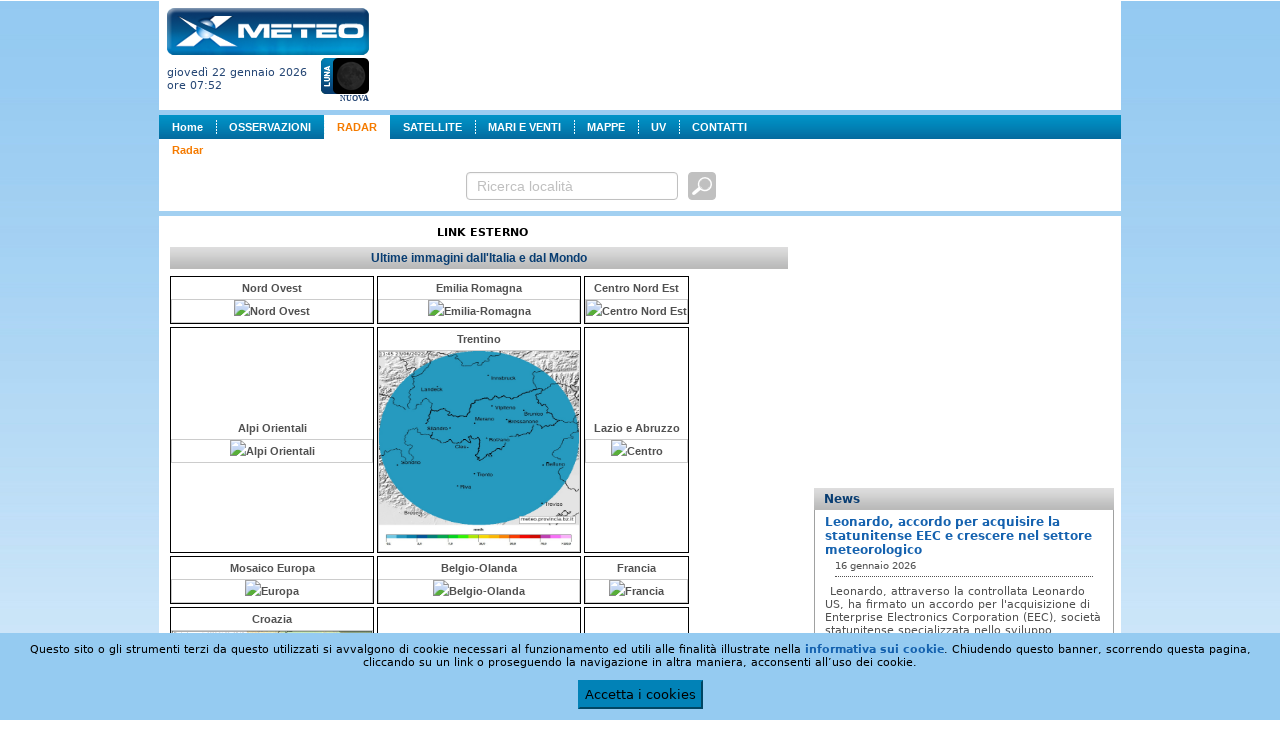

--- FILE ---
content_type: text/html; charset=utf-8
request_url: http://www.xmeteo.it/Radar.aspx
body_size: 6092
content:

<!DOCTYPE html PUBLIC "-//W3C//DTD XHTML 1.0 Transitional//EN" "http://www.w3.org/TR/xhtml1/DTD/xhtml1-transitional.dtd">
<html xmlns="http://www.w3.org/1999/xhtml" xmlns:fb="http://ogp.me/ns/fb#">
<head><title>
	Radar | XMeteo.it
</title><link rel="shortcut icon" href="/favicon.ico" /><meta http-equiv="Content-Type" content="text/html;charset=utf-8" /><meta id="ctl00_mtKeywords" name="keywords" content="meteo, previsioni, tempo, reale, meteorologico, meteorologiche, osservazioni, mari, mare, vento, venti, radar, sat, italia, europa, mondo, roma, milano, abruzzo, basilicata, calabria, campania, emiliaromagna, friuliveneziagiulia, lazio, liguria, lombardia, marche, molise, piemonte, puglia, sardegna, sicilia, toscana, trentinoaltoadige, umbria, valledaosta, veneto" /><meta id="ctl00_mtDescription" name="description" content="METEO - Previsioni e osservazioni meteorologiche via radar in tempo reale" /><meta id="ctl00_mtRefresh" http-equiv="refresh" content="300" /><link type="text/css" rel="Stylesheet" href="/persist/css/meteo1.css?v=3" />
    <script type="text/JavaScript" src="http://ajax.googleapis.com/ajax/libs/jquery/1.9.1/jquery.min.js"></script>
   
   <script type="text/JavaScript" src="/persist/js/jquery.quickpager.js"></script>
   
   <script type="text/JavaScript" src="/persist/js/jquery.mlturn.js"></script>
   <script type="text/javascript" src= "http://ajax.googleapis.com/ajax/libs/jqueryui/1.10.0/jquery-ui.min.js"></script>
   <script type="text/JavaScript" src="/persist/js/jquery.checkbox/jquery.checkbox.js"></script>
   <link type="text/css" rel="Stylesheet" href="/persist/js/jquery.checkbox/jquery.checkbox.css" /><link type="text/css" rel="Stylesheet" href="/persist/js/jquery.checkbox/jquery.safari-checkbox.css" />
   <script type="text/JavaScript" src="/persist/js/global.min.js"></script>
   <script type="text/JavaScript" src="/persist/js/meteolib.min.js"></script>
   <script type="text/javascript" language="javascript" src="/persist/js/cruscotto.min.js"></script>
   <script type="text/javascript">
var currentTab = "maintab";
var currentTabItem = ""; // used to store the currently active tab item
var currentSubItem = 0;
   </script>
<link rel="stylesheet" type="text/css" href="/persist/css/sitemenu.css"></link></head>
<body>
   
   <form name="aspnetForm" method="post" action="/Radar.aspx" id="aspnetForm">
<div>
<input type="hidden" name="__VIEWSTATE" id="__VIEWSTATE" value="/wEPDwUKMTMzMTM1NTAzNGQYAQUeX19Db250cm9sc1JlcXVpcmVQb3N0QmFja0tleV9fFgEFG2N0bDAwJFhDX1NlYXJjaF8xJGJ0blNlYXJjaLOBBq7iFV94oUMfEY+nk9vhgHi7" />
</div>

<div>

	<input type="hidden" name="__VIEWSTATEGENERATOR" id="__VIEWSTATEGENERATOR" value="8664FE0E" />
	<input type="hidden" name="__EVENTTARGET" id="__EVENTTARGET" value="" />
	<input type="hidden" name="__EVENTARGUMENT" id="__EVENTARGUMENT" value="" />
	<input type="hidden" name="__EVENTVALIDATION" id="__EVENTVALIDATION" value="/wEWAwKGwen2DAKz2eaqCALfxY2zBC9Pc/WDiMHELvvRmSFsS+0OKv+L" />
</div>
      <div id="content_main">
         <div id="top_header">
            
<div id="logo" style="font-size: 0px;">
    <a id="ctl00_ctlLogo_lnkLogo" AlternateText="XMeteo" href="/"><img src="/persist/img/XMeteoLogo.png" style="border-width:0px;" /></a><br />
   <table cellpadding="0" cellspacing="0" border="0">
    <tr>
        <td style="width: 100%">
           <div style="text-align: left; vertical-align: middle; font-size:11px;">
              giovedì 22 gennaio 2026
              <br />
              ore 07:52
           </div>
        </td>
        <td style="text-align: right;padding-top: 3px; white-space: nowrap;"><img id="ctl00_ctlLogo_imgMoonPhase" title="Nuova" src="/persist/img/moon_phases/0.png" alt="Nuova" style="border-width:0px;" /><div><span id="ctl00_ctlLogo_lblMoonPhase" style="font-family: verdana; font-size: 8px; font-weight: bold;">NUOVA</span></div>
        </td>
    </tr>
   </table>
</div>

            <div class="adv-top">
               
<script type="text/javascript"><!--
google_ad_client = "ca-pub-9254261901056188";
google_ad_slot = "3986087515";
google_ad_width = 728;
google_ad_height = 90;
//-->
</script>
<script type="text/javascript"
src="http://pagead2.googlesyndication.com/pagead/show_ads.js">
</script>
            </div>
         </div>
         <div id="content_mainmenu">
            <div id="ctl00_XC_SiteMenu_pnlContainer">
	
    <div class="sitemenu">
        <ul class="plv">
<li id="plv-0"><a href="/">Home</a></li>
<li id="plv-1"><a href="/Osservazioni/Italia?t=0">OSSERVAZIONI</a></li>
<li id="plv-2" class="on"><a href="/Radar">RADAR</a></li>
<li id="plv-3" class="next"><a href="/Sat">SATELLITE</a></li>
<li id="plv-4"><a href="/Mari">MARI E VENTI</a></li>
<li id="plv-5"><a href="/Mappe?t=0&n=1">MAPPE</a></li>
<li id="plv-6"><a href="/UV.aspx">UV</a></li>
<li id="plv-last"><a href="/Contatti.aspx">CONTATTI</a></li>
</ul>
<ul class="slv" style="display:block;">
<li id="slv-last" class="on"><a href="/Radar">Radar</a></li>
</ul>

    </div>

</div>

         </div>
         <div id="ctl00_XC_Search_1_pnlSearch" class="search-panel">
	
    <table class="search-table">
        <tr>
            <td>
                <div id="ctl00_XC_Search_1_pnlSearchText" onkeypress="javascript:return WebForm_FireDefaultButton(event, 'ctl00_XC_Search_1_btnSearch')">
		
                    <input name="ctl00$XC_Search_1$txtSearch" type="text" value="Ricerca località" id="ctl00_XC_Search_1_txtSearch" class="textbox previsioni" />
                    <input type="image" name="ctl00$XC_Search_1$btnSearch" id="ctl00_XC_Search_1_btnSearch" title="cerca previsioni" class="search-btn" Text="cerca previsioni" src="/persist/img/btn-search3.png" style="border-width:1px;border-style:solid;" />
                
	</div>
            </td>
            
            
        </tr>
    </table>

<script type="text/javascript">
    $(function () {

        $('#ctl00_XC_Search_1_txtSearch').focus(function () {
            //if ($(this).width() < 295) $(this).animate({ width: 295 }, 400);
            if ($(this).attr("value") == "Ricerca località") { $(this).css("color", "#0b3f67"); $(this).attr("value", ""); }
            if ($(this).val()) { $(this).catcomplete('search'); }
        });
        // $('#ctl00_XC_Search_1_txtSearch').blur(function () { $(this).css({ width: 180 }); });

        $.widget("custom.catcomplete", $.ui.autocomplete, {
            currentCategory: '',
            currentCategoryIndex: 0,
            _renderMenu: function (ul, items) {
                var that = this, dirCssClass = '', cnt = 0;
                that.currentCategory = '';
                that.currentCategoryIndex = 0;
                $.each(items, function (index, item) {
                    that._renderItem(ul, item);
                });
            },
            _renderItem: function (ul, item) {
                var term = this.term;
                var formattedLabel = item.description.replace(new RegExp('(' + term + ')', 'ig'), function ($1, match) { return '<strong>' + match + '</strong>'; });
                var t = (item.typeName) ? item.typeName : "&nbsp;";
                t = (item.typeUrl) ? "<a href='" + item.typeUrl + "'>" + t + "</a>" : t;
                return $("<li class='cat" + this.currentCategoryIndex + "'></li>")
                    .data("item.autocomplete", item)
                    .append("<div class='comune'><a href='" + item.url + "'>" + formattedLabel + "</a></div>")
                    .appendTo(ul);
            }
        });

        $("#ctl00_XC_Search_1_txtSearch").catcomplete({
            delay: 2000,
            minLength: 2,
            html: true,
            position: { my: "right top", at: "right bottom+1", of: "#ctl00_XC_Search_1_btnSearch", collision: "none" },
            appendTo: 'div.page',
            source: function (request, response) {
                var term = request.term.toLowerCase(),
                element = this.element,
                cache = this.element.data('autocompleteCache') || {},
                queue = this.element.data('autocompleteQueue') || {};

                if (term in cache || term in queue) {
                    response(cache[term]);
                    return;
                }

                $.ajax({
                    url: '/Ajax/Search/AutoComplete.aspx',
                    dataType: "json",
                    data: { q: request.term },
                    success: function (data) {
                        cache[term] = data;
                        element.data('autocompleteCache', cache);
                        delete queue[term];
                        element.data('autocompleteQueue', queue);
                        response(data);
                    }
                });
            },
            select: function (event, ui) {
                if (ui.item.exact) {
                    window.location.href = ui.item.href;
                    return;
                }
                else {
                    if (ui.item.value === 'close') { $("#ctl00_XC_Search_1_txtSearch").autocomplete("close"); }
                    else { window.location.href = '/Search.aspx' + '&q=' + ui.item.value; }
                }
            },
            open: function (event, ui) { /* $(this).catcomplete('widget').width('800px'); */ },
            close: function (event, ui) { }
        });
    });
</script>

</div>

      </div>
      <div id="content_ph">
         <div class="left_col fl">
            
    <div style="margin: 10px 0px 0px 0px; text-align: center; font-weight: bold;">LINK ESTERNO</div>
    <iframe id="ctl00_ContentPlaceHolder1_pnlIFrame" src="http://www.himet.it/xmeteo/radar/midia.html" width="630px" height="1550px" frameborder="0" scrolling="no"></iframe>

         </div>
         <div class="right_col fr">
            
<script type="text/javascript"><!--
google_ad_client = "ca-pub-9254261901056188";
google_ad_slot = "5384560263";
google_ad_width = 300;
google_ad_height = 250;
//-->
</script>
<script type="text/javascript"
src="http://pagead2.googlesyndication.com/pagead/show_ads.js">
</script>


<div id="RCbox">
   <div id="RCboxTit">&ensp; <span id="ctl00_XC_RightColumn_1_XC_MeteoNews_1_lblTitle">News</span></div>
   <div id="RCbody">
        <div id="ctl00_XC_RightColumn_1_XC_MeteoNews_1_pnlHeadline" class="RCheadline">
	<a id="ctl00_XC_RightColumn_1_XC_MeteoNews_1_lnkHeadline" href="/Articoli/Leonardo-accordo-per-acquisire-la-statunitense-eec-e-crescere-nel-settore-meteorologico?id=75_2026-01-16_TLB&amp;t=0">Leonardo, accordo per acquisire la statunitense EEC e crescere nel settore meteorologico</a>
</div>
        <div id="ctl00_XC_RightColumn_1_XC_MeteoNews_1_pnlSubHeadline" class="RCsubheadline">
	16 gennaio 2026
</div>
        <div id="ctl00_XC_RightColumn_1_XC_MeteoNews_1_pnlBody" class="RCbody">
	
            <img id="ctl00_XC_RightColumn_1_XC_MeteoNews_1_imgImage" class="image" src="" style="border-width:0px;" />
            Leonardo, attraverso la controllata Leonardo US, ha firmato un accordo per l'acquisizione di Enterprise Electronics Corporation (EEC), società statunitense specializzata nello sviluppo, produzione e manutenzione di strumenti...
            [<a id="ctl00_XC_RightColumn_1_XC_MeteoNews_1_lnkReadAll" href="/Articoli/Leonardo-accordo-per-acquisire-la-statunitense-eec-e-crescere-nel-settore-meteorologico?id=75_2026-01-16_TLB&amp;t=0">leggi tutto</a>]
        
</div>
   </div>
</div>


<div id="RCbox">
   <div id="RCboxTit">
      &ensp; Osservazioni in tempo reale
   </div>
   <div id="RCbody" style="margin: 0px; padding: 0px;">
      <div id="RCcorpo" style="margin: 0px; padding: 0px;">
          
      </div>
   </div>
</div>



<div>
<table style="margin: auto; margin-top: 10px; background-color: #f3f4f9; border: solid 1px #d4d4d4;">
    <tr>
        <td colspan="2" style="padding: 5px;text-align: center; font-weight: bold; color: #1461ae;">
            <a href="http://www.twitter.com/XMeteo">Segui XMeteo su Twitter</a>
        </td>
    </tr>
    <tr>
        <td style="width: 60px; text-align: center; padding: 0px 5px 5px 5px;">
            <a href="http://www.twitter.com/XMeteo"><img src="http://twitter-badges.s3.amazonaws.com/t_logo-a.png" alt="Segui XMeteo su Twitter"/></a>
        </td>
        <td style="width: 60px; text-align: center; padding: 0px 5px 5px 5px;">
            <div style="text-align: left; margin: 0px 0px 4px 6px;">questa pagina:</div>
            <a href="http://twitter.com/share" class="twitter-share-button" data-count="horizontal" data-via="XMeteo" data-lang="it">Tweet</a><script type="text/javascript" src="http://platform.twitter.com/widgets.js"></script>
        </td>
    </tr>
</table></div>
<div style="margin-top: 10px;">
<div id="fb-root"></div>
<script>    (function(d, s, id) {
        var js, fjs = d.getElementsByTagName(s)[0];
        if (d.getElementById(id)) return;
        js = d.createElement(s); js.id = id;
        js.src = "//connect.facebook.net/it_IT/all.js#xfbml=1";
        fjs.parentNode.insertBefore(js, fjs);
    } (document, 'script', 'facebook-jssdk'));</script>
<fb:like href="http://www.xmeteo.it" send="true" width="290" show_faces="true" font="tahoma"></fb:like></div>


         </div>
         <br style="clear:both;" />
      </div>
        <div class="adv-bottom">
            
<script type="text/javascript"><!--
google_ad_client = "ca-pub-9254261901056188";
google_ad_slot = "1780740275";
google_ad_width = 728;
google_ad_height = 90;
//-->
</script>
<script type="text/javascript"
src="http://pagead2.googlesyndication.com/pagead/show_ads.js">
</script>
        </div>
        <div class="footer_area clr">
          XMeteo &reg; &egrave; un marchio registrato di <a id="ctl00_lnkHimet" href="http://www.himet.it/" target="_blank">HIMET Srl</a> 
          e <a id="ctl00_lnkTeleborsa" href="http://www.teleborsa.it/" target="_blank">SIT Srl</a>.
          Copyright &copy; 2011 HIMET Srl e SIT srl. 
          Tutti i diritti riservati. E' vietata la riproduzione anche parziale del materiale presente sul sito. 
          Le informazioni meteorologiche di XMeteo sono gratuite ed hanno carattere divulgativo. 
          Gli autori non si assumono pertanto alcuna responsabilit&agrave; per qualsiasi eventuale danno derivante dal loro utilizzo.
          <div style="margin-top: 5px;">
            <a id="ctl00_idCondizioniUso" onclick="return openPopUp('Avviso','/Avviso.aspx',500,475);" href="#">Avviso sull'uso e sulla proprietà dei dati</a>
          </div>
      </div>
    
<script>
    (function (i, s, o, g, r, a, m) {
        i['GoogleAnalyticsObject'] = r; i[r] = i[r] || function () {
            (i[r].q = i[r].q || []).push(arguments)
        }, i[r].l = 1 * new Date(); a = s.createElement(o),
        m = s.getElementsByTagName(o)[0]; a.async = 1; a.src = g; m.parentNode.insertBefore(a, m)
    })(window, document, 'script', '//www.google-analytics.com/analytics.js', 'ga');

    ga('create', 'UA-379374-9', 'auto');
    ga('send', 'pageview');

</script>
   
<script type="text/javascript">
//<![CDATA[
var theForm = document.forms['aspnetForm'];
if (!theForm) {
    theForm = document.aspnetForm;
}
function __doPostBack(eventTarget, eventArgument) {
    if (!theForm.onsubmit || (theForm.onsubmit() != false)) {
        theForm.__EVENTTARGET.value = eventTarget;
        theForm.__EVENTARGUMENT.value = eventArgument;
        theForm.submit();
    }
}
//]]>
</script>


<script src="/WebResource.axd?d=nMTPJzo6PKOJiORmBdFbifCNuVbo9U2Zg8OI0SFpwtiWppcXKTjdu4YiVfO4qTSm61wWfAodoSMITP-0ye57fH243uU1&amp;t=635683206933956250" type="text/javascript"></script>
</form>
    <div class="cookiedisclaimer"><label>Questo sito o gli strumenti terzi da questo utilizzati si avvalgono di cookie necessari al funzionamento ed 
        utili alle finalità illustrate nella <b><a href="#" onclick="return openPopUp('Avviso','/PrivacyStatement/Default.aspx',600,475);">informativa sui cookie</a></b>.
        Chiudendo questo banner, scorrendo questa pagina, cliccando su un link o proseguendo la navigazione in altra maniera, acconsenti 
        all’uso dei cookie.</label><button type="button">Accetta i cookies</button></div>
</body>
</html>
<style>
    .cookiedisclaimer {
            display: table;
    position: fixed;
    bottom: 0;
    z-index: 9999;
    background: #95cbf1;
    font-family: Verdana, "Bitstream Vera Sans", "DejaVu Sans", Tahoma, Geneva, Arial, Sans-serif;
    padding: 0 10px;
    }

    .cookiedisclaimer label {
           display: table;
    margin: 0 auto;
    text-align: center;
        padding-top: 10px;
    }

    .cookiedisclaimer button {
display: table;
    margin: 11px auto;
    padding: 5px;
    font-family: inherit;
    background-color: #0182b7;
    border-color: #0182b7;
    }
</style>
<script>
    if (document.cookie.indexOf("accept_cookies=") >= 0) {
        $(".cookiedisclaimer").hide();
    }
    $(".cookiedisclaimer button").click(function () {
        $(".cookiedisclaimer").hide();
        var expiration_date = new Date();
        var cookie_string = '';
        expiration_date.setFullYear(expiration_date.getFullYear() + 999);
        cookie_string = "accept_cookies=true; path=/; expires=" + expiration_date.toUTCString();
        document.cookie = cookie_string;
    });
</script>

--- FILE ---
content_type: text/html
request_url: http://www.himet.it/xmeteo/radar/midia.html
body_size: 1559
content:
<!DOCTYPE html
	PUBLIC "-//W3C//DTD XHTML 1.0 Transitional//EN"
	 "http://www.w3.org/TR/xhtml1/DTD/xhtml1-transitional.dtd">
<html xmlns="http://www.w3.org/1999/xhtml" lang="en-US" xml:lang="en-US">

 <head>

  <title>Radar meteo in tempo reale</title>
  <meta http-equiv="refresh" content="450" />
  <link rel="stylesheet" type="text/css" href="xmeteo.css" />

 </head>

 <body>

  <div class="header">
   Ultime immagini dall'Italia e dal Mondo
  </div>


  <table cellspacing="3" cellpadding="0">
   <tr>
    <td class="white">Nord Ovest

     <div>
      <a href="http://sc05.arpa.piemonte.it/previ/last_movie_compa.gif" title="Nord Ovest" onclick="window.open('http://sc05.arpa.piemonte.it/previ/last_movie_compa.gif','Nord_Ovest','resizable=yes,width=510,height=556,left='+(screen.availWidth/2-255)+',top='+(screen.availHeight/2-278)+'');return false;"><div class="mosimage" align="center"><img src="http://sc05.arpa.piemonte.it/previ/last_movie_compa.gif" width="200" height="200" hspace="0" alt="Nord Ovest" title="Nord Ovest" border="0"></div></a>
     </div>

    </td>

    <td class="white">Emilia Romagna

     <div>
      <a href="http://www.arpa.emr.it/sim/datiiningresso/Immagini/Radar/nowcast.png" title="Emilia-Romagna" onclick="window.open('http://www.arpa.emr.it/sim/datiiningresso/Immagini/Radar/nowcast.png','Emilia-Romagna','resizable=yes,width=680,height=570,left='+(screen.availWidth/2-340)+',top='+(screen.availHeight/2-285)+'');return false;"><div class="mosimage" align="center"><img src="http://www.arpa.emr.it/sim/datiiningresso/Immagini/Radar/nowcast.png" width="200" height="200" hspace="0" alt="Emilia-Romagna" title="Emilia-Romagna" border="0"></div></a>
     </div>

    </td>

    <td class="white">Centro Nord Est

     <div>
      <a href="http://www.arpa.veneto.it/upload_teolo/radar_teolo/PPI_250_Z_0_01.JPG" title="Centro Nord Est" onclick="window.open('http://www.arpa.veneto.it/upload_teolo/radar_teolo/PPI_250_Z_0_01.JPG','Centro_Nord_Est','resizable=yes,width=660,height=632,left='+(screen.availWidth/2-330)+',top='+(screen.availHeight/2-316)+'');return false;"><div class="mosimage" align="center"><img src="http://www.arpa.veneto.it/upload_teolo/radar_teolo/PPI_250_Z_0_01.JPG" width="200" height="200" hspace="0" alt="Centro Nord Est" title="Veneto" border="0"></div></a>
     </div>

    </td>
   </tr>

   <tr>
    <td class="white">Alpi Orientali

     <div>
      <a href="http://www.arso.gov.si/vreme/napovedi%20in%20podatki/radar.gif" title="Alpi Orientali" onclick="window.open('http://www.arso.gov.si/vreme/napovedi%20in%20podatki/radar.gif','Alpi_Orientali','resizable=yes,width=822,height=662,left='+(screen.availWidth/2-411)+',top='+(screen.availHeight/2-331)+'');return false;"><div class="mosimage" align="center"><img src="http://www.arso.gov.si/vreme/napovedi%20in%20podatki/radar.gif" width="200" height="200" hspace="0" alt="Alpi Orientali" title="Alpi Orientali" border="0"></div></a>
     </div>

    </td>

    <td class="white">Trentino

     <div>
      <a href="http://www.provinz.bz.it/hydro/radarN_now_i.jpg" title="Trentino" onclick="window.open('http://www.provinz.bz.it/hydro/radarN_now_i.jpg','Trentino','resizable=yes,width=1150,height=1000,left='+(screen.availWidth/2-575)+',top='+(screen.availHeight/2-500)+'');return false;"><div class="mosimage" align="center"><img src="http://www.provinz.bz.it/hydro/radarN_now_i.jpg" width="200" height="200" hspace="0" alt="Trentino" title="Trentino" border="0"></div></a>
     </div>

    </td>

    <td class="white">Lazio e Abruzzo

     <div>
      <a href="http://radar.aquila.infn.it/radarcfa/Output/ultimo_vmi_rmos_mm.png" title="Centro" onclick="window.open('http://radar.aquila.infn.it/radarcfa/Output/ultimo_vmi_rmos_mm.png','Centro','resizable=yes,width=420,height=420,left='+(screen.availWidth/2-210)+',top='+(screen.availHeight/2-210)+'');return false;"><div class="mosimage" align="center"><img src="http://radar.aquila.infn.it/radarcfa/Output/ultimo_vmi_rmos_mm.png" width="200" height="200" hspace="0" alt="Centro" title="Centro" border="0"></div></a>
     </div>

    </td>

   </tr>

   <tr>
    <td class="white">Mosaico Europa

     <div>
      <a href="http://www.meteox.com/images.aspx?jaar=-3&voor=&soort=loop3uur&c=&n" title="Europa" onclick="window.open('http://www.meteox.com/images.aspx?jaar=-3&voor=&soort=loop3uur&c=&n','Europa','resizable=yes,width=552,height=552,left='+(screen.availWidth/2-276)+',top='+(screen.availHeight/2-276)+'');return false;"><div class="mosimage" align="center"><img src="http://www.meteox.com/images.aspx?jaar=-3&voor=&soort=loop3uur&c=&n" width="200" height="200" hspace="0" alt="Europa" title="Europa" border="0"></div></a>
     </div>

    </td>

    <td class="white">Belgio-Olanda

     <div>
      <a href="http://buienradar.nl/images.aspx?jaar=-3&bliksem=0&voor=&soort=loop1uur1x1" title="Belgio-Olanda" onclick="window.open('http://buienradar.nl/images.aspx?jaar=-3&bliksem=0&voor=&soort=loop1uur1x1','Belgio-Olanda','resizable=yes,width=570,height=534,left='+(screen.availWidth/2-275)+',top='+(screen.availHeight/2-267)+'');return false;"><div class="mosimage" align="center"><img src="http://m.buienradar.nl/m.aspx?f=1" width="200" height="200" hspace="0" alt="Belgio-Olanda" title="Belgio-Olanda" border="0"></div></a>
     </div>

    </td>

    <td class="white">Francia

     <div>
      <a href="http://www.meteo60.org/radars/animation-radar-france.gif" title="Francia" onclick="window.open('http://www.meteo60.org/radars/animation-radar-france.gif','Francia','resizable=yes,width=434,height=474,left='+(screen.availWidth/2-217)+',top='+(screen.availHeight/2-237)+'');return false;"><div class="mosimage" align="center"><img src="http://www.meteo60.org/radars/animation-radar-france.gif" width="200" height="200" hspace="0" alt="Francia" title="Francia" border="0"></div></a>
     </div>

    </td>
   </tr>

   <tr>
    <td class="white">Croazia

     <div>
      <a href="https://vrijeme.hr/kompozit-stat.png" title="Croazia" onclick="window.open('https://vrijeme.hr/kompozit-stat.png','Croazia','resizable=yes,width=510,height=480,left='+(screen.availWidth/2-255)+',top='+(screen.availHeight/2-240)+'');return false;"><div class="mosimage" align="center"><img src="https://vrijeme.hr/kompozit-stat.png" width="200" height="200" hspace="0" alt="Croazia" title="Croazia" border="0"></div></a>
     </div>

    </td>

    <td class="white">Slovenia

     <div>
      <a href="http://www.arso.gov.si/vreme/napovedi%20in%20podatki/radar.gif" title="Slovenia" onclick="window.open('http://www.arso.gov.si/vreme/napovedi%20in%20podatki/radar.gif','Slovenia','resizable=yes,width=840,height=678,left='+(screen.availWidth/2-420)+',top='+(screen.availHeight/2-339)+'');return false;"><div class="mosimage" align="center"><img src="http://www.arso.gov.si/vreme/napovedi%20in%20podatki/radar.gif" width="200" height="200" hspace="0" alt="Slovenia" title="Slovenia" border="0"></div></a>
     </div>

    </td>

    <td class="white">USA

     <div>
      <a href="http://radar.weather.gov/Conus/Loop/NatLoop_Small.gif" title="USA" onclick="window.open('http://radar.weather.gov/Conus/Loop/NatLoop_Small.gif','USA','resizable=yes,width=620,height=302,left='+(screen.availWidth/2-310)+',top='+(screen.availHeight/2-151)+'');return false;"><div class="mosimage" align="center"><img src="http://radar.weather.gov/Conus/Loop/NatLoop_Small.gif" width="200" height="200" hspace="0" alt="USA" title="USA" border="0"></div></a>
     </div>

    </td>
   </tr>

  </table>

 </body>

</html>


--- FILE ---
content_type: text/html; charset=utf-8
request_url: https://www.google.com/recaptcha/api2/aframe
body_size: 268
content:
<!DOCTYPE HTML><html><head><meta http-equiv="content-type" content="text/html; charset=UTF-8"></head><body><script nonce="_dG4XUPAUUNiJUxi47FO5w">/** Anti-fraud and anti-abuse applications only. See google.com/recaptcha */ try{var clients={'sodar':'https://pagead2.googlesyndication.com/pagead/sodar?'};window.addEventListener("message",function(a){try{if(a.source===window.parent){var b=JSON.parse(a.data);var c=clients[b['id']];if(c){var d=document.createElement('img');d.src=c+b['params']+'&rc='+(localStorage.getItem("rc::a")?sessionStorage.getItem("rc::b"):"");window.document.body.appendChild(d);sessionStorage.setItem("rc::e",parseInt(sessionStorage.getItem("rc::e")||0)+1);localStorage.setItem("rc::h",'1769064774598');}}}catch(b){}});window.parent.postMessage("_grecaptcha_ready", "*");}catch(b){}</script></body></html>

--- FILE ---
content_type: text/css
request_url: http://www.himet.it/xmeteo/radar/xmeteo.css
body_size: 448
content:
body {
     font-family: Verdana,Tahoma,Arial;
     font-size: 11px;
     color: #515151;
}
p.just {
     text-align: justify;
}
pre { 
    text-align: left;
    font-family: monospace; 
    font-size: 11px;
    font-weight: bold;
    color: #083d72; 
    background: none;
    padding: 2px;
}
td {
    text-align: center;
    padding: 0px;
    margin: 100px;
    white-space: nowrap;
    height: 22px;
    line-height: 22px;
    font-size: 12px;
    font-weight: bold;
    color: #515151;
    border: solid 1px #000;
    background-image: url('/meteo/imgs/graybck.png'); background-repeat: repeat-x;
}
td.white {
    background: #fff;
    color: #515151;
    font-size: 11px;
    font-weight: bold;
}
a:link, a:visited, a:hover {
    color: #515151; text-decoration: none;
    font-weight: bold;
}
.select {
    height: 20px;
    line-height: 20px;
    font-family: Verdana,Tahoma,Arial;
    font-size: 11px;
    color: #515151;
}
.header {
    text-align: center;
    width: 618px;
    padding: 0px;
    margin: 3px;
    white-space: nowrap;
    height: 22px;
    line-height: 22px;
    font-size: 12px;
    font-weight: bold;
    color: #083d72;
    border-bottom: solid 1px #fff;
    background-image: url('/meteo/imgs/graybck.png'); background-repeat: repeat-x;
}
.mosimage {
  border: 1px solid #ccc;
}
